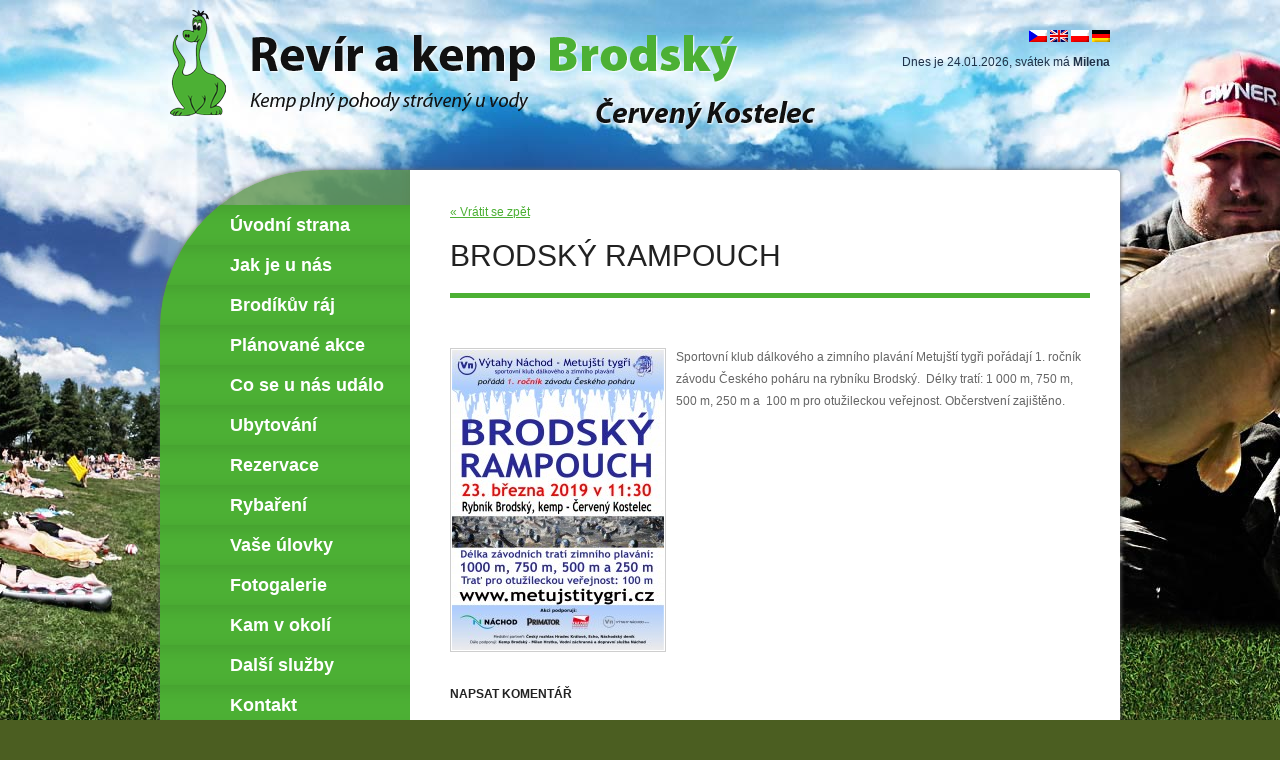

--- FILE ---
content_type: text/html; charset=UTF-8
request_url: http://www.campbrodsky.cz/co-se-u-nas-udalo/brodsky-rampouch/
body_size: 4640
content:
<!DOCTYPE html PUBLIC "-//W3C//DTD XHTML 1.0 Transitional//EN" "http://www.w3.org/TR/xhtml1/DTD/xhtml1-transitional.dtd">
<html dir="ltr" lang="cs-CZ">
<head>
<meta charset="UTF-8" />
<title>BRODSKÝ RAMPOUCH | Autocamp Brodský</title>

<link rel="stylesheet" href="https://www.campbrodsky.cz/wp-content/plugins/sitepress-multilingual-cms/res/css/language-selector.css?v=2.0.4.1" type="text/css" media="all" />
<link rel="profile" href="http://gmpg.org/xfn/11" />
<link rel="stylesheet" type="text/css" media="all" href="https://www.campbrodsky.cz/wp-content/themes/campbrodsky/style.css?v=1.2" />
<link rel="pingback" href="https://www.campbrodsky.cz/xmlrpc.php" />
<link rel="alternate" type="application/rss+xml" title="Autocamp Brodský &raquo; RSS zdroj" href="https://www.campbrodsky.cz/feed/" />
<link rel="alternate" type="application/rss+xml" title="Autocamp Brodský &raquo; RSS komentářů" href="https://www.campbrodsky.cz/comments/feed/" />
<link rel="alternate" type="application/rss+xml" title="Autocamp Brodský &raquo; BRODSKÝ RAMPOUCH RSS komentářů" href="https://www.campbrodsky.cz/co-se-u-nas-udalo/brodsky-rampouch/feed/" />
<link rel='stylesheet' id='NextGEN-css'  href='https://www.campbrodsky.cz/wp-content/plugins/nextgen-gallery/css/nggallery.css?ver=1.0.0' type='text/css' media='screen' />
<link rel='stylesheet' id='jquery.lightbox.min.css-css'  href='https://www.campbrodsky.cz/wp-content/plugins/wp-jquery-lightbox/styles/lightbox.min.cs_CZ.css?ver=1.3.4' type='text/css' media='all' />
<script type='text/javascript' src='https://www.campbrodsky.cz/wp-includes/js/jquery/jquery.js?ver=1.4.2'></script>
<script type='text/javascript' src='https://www.campbrodsky.cz/wp-content/plugins/nextgen-gallery/js/jquery.cycle.all.min.js?ver=2.88'></script>
<script type='text/javascript' src='https://www.campbrodsky.cz/wp-content/plugins/nextgen-gallery/js/ngg.slideshow.min.js?ver=1.05'></script>
<script type='text/javascript' src='https://www.campbrodsky.cz/wp-includes/js/comment-reply.js?ver=20090102'></script>
<script type='text/javascript' src='http://maps.google.com/maps/api/js?sensor=false&#038;ver=3.0.1'></script>
<link rel="EditURI" type="application/rsd+xml" title="RSD" href="https://www.campbrodsky.cz/xmlrpc.php?rsd" />
<link rel="wlwmanifest" type="application/wlwmanifest+xml" href="https://www.campbrodsky.cz/wp-includes/wlwmanifest.xml" /> 
<link rel='index' title='Autocamp Brodský' href='https://www.campbrodsky.cz/' />
<link rel='start' title='Červený Kostelec (1km)' href='https://www.campbrodsky.cz/kam-v-okoli/cerveny-kostelec-1km/' />
<link rel='prev' title='Expediční kamera 2019' href='https://www.campbrodsky.cz/co-se-u-nas-udalo/expedicni-kamera-2019/' />
<link rel='next' title='Brodíkův pohár' href='https://www.campbrodsky.cz/co-se-u-nas-udalo/brodikuv-pohar/' />
<meta name="generator" content="WordPress 3.0.1" />
<link rel='shortlink' href='https://www.campbrodsky.cz/?p=4015' />

<!-- All in One SEO Pack 1.6.14.6 by Michael Torbert of Semper Fi Web Designob_start_detected [-1,-1] -->
<link rel="author" href="admin" />

<link rel="canonical" href="https://www.campbrodsky.cz/co-se-u-nas-udalo/brodsky-rampouch/" />
<!-- /all in one seo pack -->
<script language="JavaScript" src="https://www.campbrodsky.cz/wp-content/plugins/simple-booking-form-wordpress-plugin/date-picker/js/datepicker.js"></script>
	<link rel="stylesheet" href="https://www.campbrodsky.cz/wp-content/plugins/simple-booking-form-wordpress-plugin/date-picker/css/datepicker.css"><script type="text/javascript">var icl_lang = 'cs';var icl_home = 'https://www.campbrodsky.cz/';</script>
<script type="text/javascript" src="https://www.campbrodsky.cz/wp-content/plugins/sitepress-multilingual-cms/res/js/sitepress.js"></script>
<meta name="generator" content="WPML ver:2.0.4.1 stt:9,1,3,42;0;0;0" />
<link media="screen" type="text/css" rel="stylesheet" href="https://www.campbrodsky.cz/wp-content/plugins/wp-gmappity-easy-google-maps/styles/wpgmappity-post-styles.css" />
<script type='text/javascript' src='https://www.campbrodsky.cz/wp-content/plugins/wp-spamshield/js/jscripts.php'></script> 

<meta name='NextGEN' content='1.7.4' />
<!-- All in one Favicon 4.7 --><link rel="icon" href="http://www.campbrodsky.cz/wp-content/uploads/favicon.png" type="image/png"/>
<style type="text/css" media="all">
/* <![CDATA[ */
@import url("https://www.campbrodsky.cz/wp-content/plugins/wp-table-reloaded/css/plugin.css?ver=1.9.3");
@import url("https://www.campbrodsky.cz/wp-content/plugins/wp-table-reloaded/css/datatables.css?ver=1.9.3");
/* ]]> */
</style></head>

<body class="single single-post postid-4015">
<div id="page">
  
    <!-- HEADER -->
    <div class="header">
      <a href="/" class="logo"></a>
      <div class="head_info">
        <div class="lang fright">    
          <a href="/"><img src="/wp-content/plugins/sitepress-multilingual-cms/res/flags/cs.png" border="0" /></a>
          <a href="/en/"><img src="/wp-content/plugins/sitepress-multilingual-cms/res/flags/en.png" border="0" /></a>
          <a href="/pl/"><img src="/wp-content/plugins/sitepress-multilingual-cms/res/flags/pl.png" border="0" /></a>
          <a href="/de/"><img src="/wp-content/plugins/sitepress-multilingual-cms/res/flags/de.png" border="0" /></a>
			</div>
        <div class="tom_cleaner3"></div>
               
        <div class="nameiny fright">Dnes je 24.01.2026, svátek má <strong>Milena</strong></div>
      </div>
    </div>
    <!-- / HEADER -->
    
    <!-- CONTENT -->
    <div class="content">
    
      <!-- LEFTBOX -->
      <div class="leftbox fleft">
      
        <div class="menu">
          <div class="menu-hlavni-menu-container"><ul id="menu-hlavni-menu" class="main_menu"><li id="menu-item-36" class="menu-item menu-item-type-post_type menu-item-36"><a href="https://www.campbrodsky.cz/">Úvodní strana</a></li>
<li id="menu-item-3835" class="menu-item menu-item-type-post_type menu-item-3835"><a href="https://www.campbrodsky.cz/webkamera-2/">Jak je u nás</a></li>
<li id="menu-item-3307" class="menu-item menu-item-type-custom menu-item-3307"><a href="https://www.brodikuvraj.cz/">Brodíkův ráj</a></li>
<li id="menu-item-1915" class="menu-item menu-item-type-post_type menu-item-1915"><a href="https://www.campbrodsky.cz/planovane-akce/">Plánované akce</a></li>
<li id="menu-item-2366" class="menu-item menu-item-type-post_type menu-item-2366"><a href="https://www.campbrodsky.cz/co-se-u-nas-udalo/">Co se u nás událo</a></li>
<li id="menu-item-34" class="menu-item menu-item-type-post_type menu-item-34"><a href="https://www.campbrodsky.cz/ubytovani/">Ubytování</a></li>
<li id="menu-item-33" class="menu-item menu-item-type-post_type menu-item-33"><a href="https://www.campbrodsky.cz/rezervace/">Rezervace</a></li>
<li id="menu-item-32" class="menu-item menu-item-type-post_type menu-item-32"><a href="https://www.campbrodsky.cz/rybareni/">Rybaření</a></li>
<li id="menu-item-31" class="menu-item menu-item-type-post_type menu-item-31"><a href="https://www.campbrodsky.cz/vase-ulovky/">Vaše úlovky</a></li>
<li id="menu-item-443" class="menu-item menu-item-type-post_type menu-item-443"><a href="https://www.campbrodsky.cz/fotogalerie/">Fotogalerie</a></li>
<li id="menu-item-30" class="menu-item menu-item-type-post_type menu-item-30"><a href="https://www.campbrodsky.cz/kam-v-okoli/">Kam v okolí</a></li>
<li id="menu-item-1064" class="menu-item menu-item-type-post_type menu-item-1064"><a href="https://www.campbrodsky.cz/dalsi-nabizene-sluzby/">Další služby</a></li>
<li id="menu-item-29" class="menu-item menu-item-type-post_type menu-item-29"><a href="https://www.campbrodsky.cz/kontakt/">Kontakt</a></li>
</ul></div>        </div>

        <div class="trophy">
            <iframe id="iframe" frameborder="0" scrolling="no" src="//api.meteo-pocasi.cz/banner/?template=6&amp;id=1145&amp;bid=816&amp;ver=3&amp;content=170&amp;name=Aktuální počasí&amp;code=644817fadc1e6f056a719c0ec63932158736b70f" style="width: 230px; height: 230px;"></iframe><p align="center"><a target="_blank" href="http://moje.meteo-pocasi.cz/kempbrodsky">Více o počasí</a></p>
        </div>

        <div class="weather">
               
          <h2 class="weather_title">Aktuální počasí</h2>
          <h3>Červený Kostelec</h3>
            <div style="width:180px; margin: 20px auto 0 auto; text-align: center;">
			<script type="text/javascript" src="http://www.in-pocasi.cz/pocasi-na-web/pocasi-na-web.php?typ=modern2&amp;layout=pruh&amp;region=4&amp;barva-den=fff&amp;barva-teplota=fff&amp;dni=3">
			</script>
			</div>
        </div>
        
        <div class="trophy">
          <h2 class="trophy_title">Vaše úlovky</h2>
                    <strong class="fleft name">Jery</strong>
          <a href="/vase-ulovky/" class="mi fright">více úlovků &gt;</a>
          <div class="tom_cleaner"></div>
          <a class="ulovek" rel="lightbox" href="/wp-content/themes/campbrodsky/images/trophies/dscf2022.jpg"><img title="Jery / 110cm cm" src="/wp-content/themes/campbrodsky/images/trophies/dscf2022.jpg" alt="Jery" /></a>
                  </div>
      
      </div>
      <!-- / LEFTBOX -->
      
      <!-- RIGHTBOX -->
      <div class="rightbox fleft">

 

<div class="single_post">		
  <a href="javascript:history.go(-1)">&laquo; Vrátit se zpět</a>
  <div class="tom_cleaner2"></div>	
  <h1>BRODSKÝ RAMPOUCH</h1>
    <div class="fleft"><img width="212" height="300" src="https://www.campbrodsky.cz/wp-content/uploads/2019-plakat-brodsky-rampouch-212x300.jpg" class="attachment-300x300 wp-post-image" alt="2019-plakat-brodsky-rampouch" title="2019-plakat-brodsky-rampouch" />    </div>
  <p>Sportovní klub dálkového a zimního plavání Metujští tygři pořádají 1. ročník závodu Českého poháru na rybníku Brodský.  Délky tratí: 1 000 m, 750 m, 500 m, 250 m a  100 m pro otužileckou veřejnost. Občerstvení zajištěno.</p>
  <div class="tom_cleaner"></div>
</div>



			<div id="comments">




								<div id="respond">
				<h3 id="reply-title">Napsat komentář <small><a rel="nofollow" id="cancel-comment-reply-link" href="/co-se-u-nas-udalo/brodsky-rampouch/#respond" style="display:none;">Zrušit odpověď na komentář</a></small></h3>
									<form action="https://www.campbrodsky.cz/wp-comments-post.php" method="post" id="commentform">
																			<p class="comment-notes">Vaše emailová adresa nebude zveřejněna. Vyžadované informace jsou označeny <span class="required">*</span></p>							<p class="comment-form-author"><label for="author">Jméno</label> <span class="required">*</span><input id="author" name="author" type="text" value="" size="30" aria-required='true' /></p>
<p class="comment-form-email"><label for="email">Emailová adresa</label> <span class="required">*</span><input id="email" name="email" type="text" value="" size="30" aria-required='true' /></p>
<p class="comment-form-url"><label for="url">Webová stránka</label><input id="url" name="url" type="text" value="" size="30" /></p>
												<p class="comment-form-comment"><textarea id="comment" name="comment" cols="45" rows="8" aria-required="true"></textarea></p>												<p class="form-submit">
							<input name="submit" type="submit" id="submit" value="Odeslat komentář" />
							<input type='hidden' name='comment_post_ID' value='4015' id='comment_post_ID' />
<input type='hidden' name='comment_parent' id='comment_parent' value='0' />
						</p>
						
<script type='text/javascript'>
// <![CDATA[
ref2xJS=escape(document['referrer']);
hf1N='d8e59b69a3db9b6eaad94a9f6af86bb5';
hf1V='8b3ac5f5864477ad1aead62014b0dab1';
document.write("<input type='hidden' name='ref2xJS' value='"+ref2xJS+"'><input type='hidden' name='"+hf1N+"' value='"+hf1V+"'>");
// ]]>
</script><noscript><input type="hidden" name="JSONST" value="NS1"></noscript>
<noscript><p><strong>Currently you have JavaScript disabled. In order to post comments, please make sure JavaScript and Cookies are enabled, and reload the page.</strong> <a href="http://enable-javascript.com/" rel="nofollow external" >Click here for instructions on how to enable JavaScript in your browser.</a></p></noscript>
        
        <input type="hidden" name="icl_comment_language" value="cs" />
        
          
        					</form>
							</div><!-- #respond -->
						
</div><!-- #comments -->

	


</div>
      <!-- / RIGHTBOX -->
      
      <div class="tom_cleaner"></div>
     
    </div>
    <!-- / CONTENT -->
    
    <!-- FOOTER -->
    <div class="footer">
      <div class="fleft">Copyright &copy; www.campbrodsky.cz 2006 - 2012 | Všechna práva vyhrazena</div>
      <div class="fright">Vytvořil <a title="Wordpress &amp; Html, css kodér / Tomáš Zdvořilý" href="http://www.tomaszdvorily.com" target="_blank">Wordpress &amp; Html, css kodér / Tomáš Zdvořilý</a></div>
    </div>
    <!-- / FOOTER -->
  
  </div> 
  
  <script type='text/javascript'>
/* <![CDATA[ */
var JQLBSettings = {
	fitToScreen: "1",
	resizeSpeed: "400",
	displayDownloadLink: "0",
	navbarOnTop: "0",
	loopImages: "",
	resizeCenter: "",
	marginSize: "0",
	linkTarget: "_self",
	help: "",
	prevLinkTitle: "předchozí obrázek",
	nextLinkTitle: "další obrázek",
	prevLinkText: "&laquo; Předchozí",
	nextLinkText: "Další &raquo;",
	closeTitle: "zavřít galerii",
	image: "Obrázek ",
	of: " z ",
	download: "Download"
};
/* ]]> */
</script>
<script type='text/javascript' src='https://www.campbrodsky.cz/wp-content/plugins/wp-jquery-lightbox/jquery.lightbox.min.js?ver=1.3.4.1'></script>
<script>
  (function(i,s,o,g,r,a,m){i['GoogleAnalyticsObject']=r;i[r]=i[r]||function(){
  (i[r].q=i[r].q||[]).push(arguments)},i[r].l=1*new Date();a=s.createElement(o),
  m=s.getElementsByTagName(o)[0];a.async=1;a.src=g;m.parentNode.insertBefore(a,m)
  })(window,document,'script','//www.google-analytics.com/analytics.js','ga');

  ga('create', 'UA-58693201-1', 'auto');
  ga('send', 'pageview');

</script> 
   
  </body>
</html>

--- FILE ---
content_type: text/html; charset=UTF-8
request_url: http://api.meteo-pocasi.cz/banner/?template=6&id=1145&bid=816&ver=3&content=170&name=Aktu%C3%A1ln%C3%AD%20po%C4%8Das%C3%AD&code=644817fadc1e6f056a719c0ec63932158736b70f
body_size: 663
content:
     
		<!DOCTYPE html PUBLIC "-//W3C//DTD XHTML 1.0 Transitional//EN" "http://www.w3.org/TR/xhtml1/DTD/xhtml1-transitional.dtd">
		<html xmlns="http://www.w3.org/1999/xhtml" lang="cs" xml:lang="cs">
			<head>
				<meta http-equiv="Content-Type" content="text/html;charset=utf-8" />
				<meta http-equiv="X-UA-Compatible" content="IE=edge" />
				<meta name="author" content="WANET s.r.o." />
				<link type="text/css" href="css/template_base.css?v=3" rel="stylesheet" />
				<link type="text/css" href="css/template6.css?v=3" rel="stylesheet" />
			</head>
			<body>
				<div id="bg">
					<div id="header">Aktuální počasí</div>
					<div id="content"><div class="w_item temperature" title="teplota"><span class="ico"></span>teplota <span class="value">-2.2<span class="unit">°C</span></span></div><div class="w_item pressure" title="atmosférický tlak"><span class="ico"></span>tlak <span class="value">956.4<span class="unit">hPa</span></span></div><div class="w_item wind_speed" title="rychlost větru"><span class="ico"></span>r. větru <span class="value">0.8<span class="unit">m/s</span></span></div><div class="w_item daily_precipitation" title="denní srážky"><span class="ico"></span>srážky <span class="value">0.0<span class="unit">mm/den</span></span></div></div>
					<div id="update">Aktualizace: 24.1.2026 19:40 </div>
					<div id="link"><a href="http://www.meteo-pocasi.cz/" target="_blank">www.meteo-pocasi.cz</a></div>
									</div>		
			</body>
		</html>


--- FILE ---
content_type: text/css
request_url: https://www.campbrodsky.cz/wp-content/themes/campbrodsky/style.css?v=1.2
body_size: 3046
content:
/*
Theme Name: Campbrodsky
*/
/* CSS Document */
html {
  height: 100%;
}

img {
  border: none;
}

body, ul, ol, p, h1, h2, h3, h4, h5, h6 {
  margin: 0;
  padding: 0;
}

a {
  outline: none;
  color: #4cb034;
  text-decoration: underline;
}

a:hover {
  color: #111;
}

p {
  padding: 8px 0;
  line-height: 22px;
}

.tom_cleaner {
  width: 100%;
  height: 1px;
  clear: both;
}

.tom_cleaner2 {
  width: 100%;
  height: 20px;
  clear: both;
}

.tom_cleaner3 {
  width: 100%;
  height: 10px;
  clear: both;
}

.fright {
  float: right;
}

.fleft {
  float: left;
}

body {
  font-family: Arial, Tahoma;
  font-size: 12px;
  color: #666;
  height: 100%;
  background: url(images/bg.jpg) center top no-repeat #4b5e21;
}

#page {
  width: 960px;
  margin: 0 auto;
  padding: 0 0 20px 0;
}

.header {
  height: 170px;
  width: 960px;
  position: relative;
}

a.logo {
  background: url(images/logo.png) top no-repeat;
  width: 647px;
  height: 122px;
  display: block;
  position: absolute;
  left: 10px;
  top: 10px;
}

.head_info {
  position: absolute;
  right: 10px;
  top: 30px;
}

.nameiny {
  color: #1f3249;
}

.content {
  min-height: 500px;
  background: url(images/content.png) repeat-y;
  overflow: hidden;
  border-radius: 160px 4px 4px 4px;
  -moz-border-radius: 160px 4px 4px 4px;
  -webkit-border-radius: 160px 4px 4px 4px;
  box-shadow: 0 0 5px #666;
  -moz-box-shadow: 0 0 5px #666;
  -webkit-box-shadow: 0 0 5px #666;
  margin-bottom: 10px;
}

.leftbox {
  width: 250px;
  padding: 35px 0 0 0;
  color: #fff;
}

.menu {
  margin-bottom: 20px;
}

.main_menu {
  list-style-type: none;
  display: block;
  width: 250px;
}

.main_menu > li:hover, .main_menu > li.current_page_item, .main_menu > .current-page-ancestor {
  background: url(images/menu.png) bottom repeat-x;
}

.main_menu > li > a {
  display: block;
  height: 40px;
  line-height: 40px;
  background: url(images/menu.png) top repeat-x;  
  font-family: Calibri, Arial;
  font-size: 18px;
  text-decoration: none;
  color: #fff;
  font-weight: bold;
  padding: 0 17px 0 70px;
}

.main_menu > li > a:hover, .main_menu > li.current_page_item > a, .main_menu > .current-page-ancestor > a {
  background: url(images/arrow.png) 220px center no-repeat;
  color: #111;
}

.rightbox {
  padding: 35px 30px 40px 40px;
  width: 640px;
}

.rightbox h1 {
  text-transform: uppercase;
  font-size: 30px;
  font-family: Calibri, Arial;
  color: #222;
  font-weight: normal;
  padding: 0 0 20px 0;
  border-bottom: 5px solid #4cb034;
  margin-bottom: 40px;
}

.rightbox h2 {
  text-transform: uppercase;
  font-size: 16px;
  font-family: Tahoma, Arial;
  color: #222;
  margin-bottom: 16px;
  margin-top: 24px;
}

.rightbox h3 {
  text-transform: uppercase;
  font-size: 12px;
  font-family: Tahoma, Arial;
  color: #222;
  margin-bottom: 16px;
  margin-top: 24px;
}

.subpage ul {
  list-style-type: none;
  display: block;
  margin: 16px;
}

.subpage ul > li {
  background: url(images/arrow.png) left 4px no-repeat;
  padding-left: 20px;
  margin-bottom: 12px;
}

.rightbox img.alignleft {
  float: left;
  margin: 10px 10px 10px 0;
}

.rightbox img.alignright {
  float: right;
  margin: 10px 0 10px 10px;
}

.rightbox strong {
  color: #333;
}

.colored {
  color: #4cb034;
}

.intro_news {
  background-color: #f6f4f4;
  border: 1px solid #cecece;
  padding: 20px;
  position: relative;
  border-radius: 4px 4px 4px 4px;
  -moz-border-radius: 4px 4px 4px 4px;
  -webkit-border-radius: 4px 4px 4px 4px;
  box-shadow: inset 0 0 2px #fff;
  -moz-box-shadow: inset 0 0 2px #fff;
  -webkit-box-shadow: inset 0 0 2px #fff;
  margin-bottom: 40px;
  min-height: 130px;
}

.intro_news_text {
  width: 360px;
}

.date {
  display: block;
  color: #000;
  font-size: 14px;
}

.intro_news_title {
  margin: 3px 0 !important;
}

.intro_news_title a {
  
}

.intro_news_photo {
  position: absolute;
  right: 20px;
  top: -29px;
  width: 225px;
  height: 225px;
  overflow: hidden;
}

.intro_news_photo img {
  border-radius: 112px;
  -moz-border-radius: 112px;
  -webkit-border-radius: 112px;
  border: 6px solid #4cb034 !important;
  padding: 0 !important;
  
}

.intro_services {

}

.mr0 {
  margin-right: 0 !important;
}

.box {
  width: 270px;
  border: 1px solid #cecece;
  background: url(images/render.png) top repeat-x;
  padding: 19px;
  margin-right: 20px;
  border-radius: 4px 4px 4px 4px;
  -moz-border-radius: 4px 4px 4px 4px;
  -webkit-border-radius: 4px 4px 4px 4px;
  box-shadow: inset 0 0 2px #fff;
  -moz-box-shadow: inset 0 0 2px #fff;
  -webkit-box-shadow: inset 0 0 2px #fff;
}

.box_title {
  margin: 0 0 28px 0 !important;
  padding-bottom: 13px;
  border-bottom: 2px solid #54b33d;
  font-size: 24px !important;
  font-weight: normal !important;
  text-transform: none !important;
  /*background: url(images/arrow2.png) 134px 16px no-repeat; */
}

.box img {
  border: 2px solid #cecece;
  border-radius: 8px;
  -moz-border-radius: 8px;
  -webkit-border-radius: 8px;
  overflow: hidden;
}

.box p {
  font-size: 11px;
  padding: 20px 0;
}

.more {
  display: block;
  text-align: center;
  text-decoration: none;
  background-color: #4cb034;
  color: #fff;
  font-size: 11px;
  width: 120px;
  height: 30px;
  line-height: 30px;
  border-radius: 4px 4px 4px 4px;
  -moz-border-radius: 4px 4px 4px 4px;
  -webkit-border-radius: 4px 4px 4px 4px;
  overflow: hidden;
}

.more:hover {
  background-color: #389721;
  color: #fff;
}

.footer {
  background: url(images/footer.png) repeat;
  border-radius: 4px 4px 4px 4px;
  -moz-border-radius: 4px 4px 4px 4px;
  -webkit-border-radius: 4px 4px 4px 4px;
  overflow: hidden;
  color: #fff;
  height: 50px;
  line-height: 50px;
  padding: 0 30px;
}

.footer a {
  color: #fff;
  text-decoration: underline;
}

.weather {
  padding: 0 17px 20px 10px;
  text-align: center;
  margin-bottom: 20px;
}

.weather_title {
  display: block;
  background: url(images/weather.png) no-repeat;
  width: 223px;
  height: 31px;
  line-height: 31px;
  font-family: Tahoma, Arial;
  padding-left: 20px;
  font-size: 14px;
  text-transform: uppercase;
  font-weight: normal;
  color: #fff;
  text-align: left;
  margin-bottom: 16px;
}

.weather h3 {
  text-transform: uppercase;
  font-size: 12px;
  color: #fff; 
}

.weather img {
  border: none;
}

.trophy {
  padding: 0 17px 20px 10px;
  text-align: center;
  margin-bottom: 20px;
}

.trophy_title {
  display: block;
  background: url(images/ulovek.png) no-repeat;
  width: 223px;
  height: 31px;
  line-height: 31px;
  font-family: Tahoma, Arial;
  padding-left: 20px;
  font-size: 14px;
  text-transform: uppercase;
  font-weight: normal;
  color: #fff;
  text-align: left;
  margin-bottom: 16px;
}

.trophy h3 {
  text-transform: uppercase;
  font-size: 12px;
  color: #fff; 
}

.trophy img {

}

.name {
  text-transform: uppercase;
  font-size: 12px;
  color: #fff;
}

.mi {
  color: #fff;
  text-decoration: underline;
  font-size: 11px;
}

.mi:hover {
  text-decoration: none;
  color: #fff;
}

.ulovek {
  display: block;
  margin: 10px 0 0 0;
}

.ulovek img {
  border: 2px solid #c9cbc8;
  width: 220px;
}

.ulovek:hover img {
  border: 2px solid #389721;
}

/* subpage */
.breadcrumbs {
  background-color: #f6f4f4;
  border: 1px solid #cecece;
  padding: 20px;
  position: relative;
  border-radius: 4px 4px 4px 4px;
  -moz-border-radius: 4px 4px 4px 4px;
  -webkit-border-radius: 4px 4px 4px 4px;
  box-shadow: inset 0 0 2px #fff;
  -moz-box-shadow: inset 0 0 2px #fff;
  -webkit-box-shadow: inset 0 0 2px #fff;
  margin-bottom: 30px;
}

.sub {
  margin-bottom: 20px !important;
}

.post-27 table td, .post-41 table td, .post-88 table td, .post-65 table td {
  vertical-align: top;
  padding: 10px 10px 10px 0;
}

.post-27 table td p, .post-41 table td p, .post-8 table td p, .post-65 table td p {
  padding: 2px 0;
} 

.box_vylet {
  background: url("images/render.png") repeat-x center top;
  border: 1px solid #CECECE;
  border-radius: 4px 4px 4px 4px;
  -moz-border-radius: 4px 4px 4px 4px;
  -webkit-border-radius: 4px 4px 4px 4px;
  box-shadow: 0 0 2px #FFFFFF inset;
  -moz-box-shadow: 0 0 2px #FFFFFF inset;
  -webkit-box-shadow: 0 0 2px #FFFFFF inset;
  padding: 20px 20px 20px 190px;
  margin-bottom: 20px;
  position: relative;
  min-height: 150px;
}

.box_vylet img {
  position: absolute;
  position: absolute;
  left: 20px;
  top: 20px;
  border:1px solid #cecece;
  padding: 1px;
}

.box_vylet h2 {
  margin-top: 0;
}

#comment {
  max-width: 500px;
  min-width: 500px;
  border: 1px solid #cecece;
  min-height: 100px;
  padding: 20px;
  color: #666;
  font-family: Arial, sans-serif;
  font-size: 12px;
}

.single_post {
  min-height: 200px;
}

.commentmetadata {
  font-size: 11px;
}

.thread-even {

}

.thread-odd {

}

.comment-reply-link {
  font-size: 11px;
}

.commentlist {
  margin: 0 !important;
  list-style-type: none;
}

.commentlist li {
  padding: 10px !important;
  margin: 0 !important;
  border-bottom: 1px dashed #cecece;
  background: none #F6F4F4 !important;
}

.children {
  background-color: #fff;
}

.children li {
  background: none !important;
  border: none;
}

.navigation {
  margin: 20px 0;
}

#comments #submit, .submit {
  background-color: #4cb034;
  border-radius: 4px;
  -webkit-border-radius: 4px;
  -moz-border-radius: 4px;
  color: #fff;
  border: none;
  cursor: pointer;
  display: block;
  width: 150px;
  height: 40px;
  border: 1px solid #388326;
}

#comments #submit:hover, .submit:hover {
  background-color: #388326;
}

.single_post div.fleft {
  margin: 10px 10px 10px 0;
}

.rightbox img {
  border: 1px solid #CECECE;
  padding: 1px;
}

.trophies td {
  padding: 2px 10px 2px 0;
}

.ulovek_insert {
  background: url("images/render.png") center top repeat-x;
  border: 1px solid #cecece;
  -moz-border-radius: 4px;
  border-radius: 4px;
  -webkit-border-radius: 4px;
  box-shadow: 0 0 2px #FFFFFF inset;
  -moz-box-shadow: 0 0 2px #FFFFFF inset;
  -webkit-box-shadow: 0 0 2px #FFFFFF inset;
  margin-bottom: 20px;
  padding: 0 20px 20px 20px;
}

.ulovek_insert input[type=text] {
  display: block;
  border: 1px solid #cecece;
  height: 24px;
  line-height: 24px;
  padding: 0 10px;
  width: 200px;
  background-color: #fff;
  font-size: 12px;
  font-family: Arial, sans-serif;
  color: #666;
}

.short {
  width: 50px !important;
}

.trophies img {
  width: 146px;
}

.trophy_item {
  margin-right: 13px;
}

.last {
  margin-right: 0 !important;
}

.size {
  font-size: 11px;
  display: block;
}

.rez {
  width: 640px;
  margin: 0 auto;
}

.cs_individual {
  background: url(images/rez_individual.png) no-repeat;
  width: 300px;
  height: 135px;
  display: block;
}

.cs_skupinova {
  background: url(images/rez_hromadna.png) no-repeat;
  width: 300px;
  height: 135px;
  display: block;
}

.en_individual {
  background: url(images/en_rez_individual.png) no-repeat;
  width: 300px;
  height: 135px;
  display: block;
}

.en_skupinova {
  background: url(images/en_rez_hromadna.png) no-repeat;
  width: 300px;
  height: 135px;
  display: block;
}

.de_individual {
  background: url(images/de_rez_individual.png) no-repeat;
  width: 300px;
  height: 135px;
  display: block;
}

.de_skupinova {
  background: url(images/de_rez_hromadna.png) no-repeat;
  width: 300px;
  height: 135px;
  display: block;
}

.pl_individual {
  background: url(images/pl_rez_individual.png) no-repeat;
  width: 300px;
  height: 135px;
  display: block;
}

.pl_skupinova {
  background: url(images/pl_rez_hromadna.png) no-repeat;
  width: 300px;
  height: 135px;
  display: block;
}

.rez_objekty {

}

.rez_box {
  position: relative;
  padding-left: 100px;
  min-height: 100px;
  width: 100px;
  margin: 0 6px;
}

.rez_box img {
  position: absolute;
  left: 0;
  top: 0;
}

.rez_title {
  display: block;
  font-size: 14px;
  margin-bottom: 4px;
}

#the_months {
  width: 386px !important;
}

#the_months img {
  border: none !important;
}

#key_wrapper {
  float: left !important;
  text-align: center;
}

.cal_button {
  border: none !important;
}

.secondary-bfe-inputs {
  display: block;
 
}

.secondary-bfe-inputs {
  display: block;
  border: 1px solid #cecece;
  height: 24px;
  line-height: 24px;
  padding: 0 10px;
  width: 174px;
  background-color: #fff;
  font-size: 12px;
  font-family: Arial, sans-serif;
  color: #666;
}

.rez_tabulka {
  padding: 20px;
  background-color: #f6f4f4;
  border: 1px solid #cecece;
  border-radius: 4px 4px 4px 4px;
  -moz-border-radius: 4px 4px 4px 4px;
  -webkit-border-radius: 4px 4px 4px 4px;
  box-shadow: inset 0 0 2px #fff;
  -moz-box-shadow: inset 0 0 2px #fff;
  -webkit-box-shadow: inset 0 0 2px #fff;
  margin: 20px 0;
}

.rez_tabulka td {
  /*padding-right: 10px;*/
  padding: 4px 10px 4px 0;
}

.date-picker-control {
  display: inline-block;
}

.csnum {

  border: 1px solid #cecece;
  padding: 2px 0;
  background-color: #fff;
  font-size: 12px;
  font-family: Arial, sans-serif;
  color: #666;
}

.w8em {
  display: inline-block;
  border: 1px solid #cecece;
  height: 24px;
  line-height: 24px;
  padding: 0 10px;
  background-color: #fff;
  font-size: 12px;
  font-family: Arial, sans-serif;
  color: #666;
}

.fisherman {
  margin-top: 40px;
}

.pl_fish {
  background: url(images/pl_fishing.png) no-repeat;
  width: 300px;
  height: 135px;
  display: block;
}

.cs_fish {
  background: url(images/cs_fishing.png) no-repeat;
  width: 300px;
  height: 135px;
  display: block;
}

.de_fish {
  background: url(images/de_fishing.png) no-repeat;
  width: 300px;
  height: 135px;
  display: block;
}

.en_fish {
  background: url(images/en_fishing.png) no-repeat;
  width: 300px;
  height: 135px;
  display: block;
}

.fish_box {
  width: 100px;
  padding: 4px;
  background-color: #F6F4F4;
  border: 1px solid #cecece;
  margin: 6px;
} 

.rez_fish {
  margin: 20px 0;
}

.btn-reservation{
  background: #4cb034;
  border:  1px solid #388326;
  color: #FFF;
  text-decoration: none;
  padding: 10px 0px;
  width: 150px;
  text-align: center;
  border-radius: 3px;
  float: right;
  margin-right: 0px;
  bottom: 0px;
}
.box_rezervace_misto .btn-reservation {
  margin-top: 10px;
  width: 120px;
}
.btn-back{
  background: #FFF;
  border:  1px solid #888;
  padding: 10px 0px;
  width: 150px;
  text-align: center;
  border-radius: 3px;
  float: right;
  margin-right: 5px;
  bottom: 0px;
}
.btn-reservation:hover {
  background-color: #388326;
  color: #FFF;
}

.occupied{
  color: red;
  text-align: center;
  margin-top: 28px;
  display: block;
  font-size: 8pt;
}
.box_rezervace_misto .occupied{
  margin-top: 12px;
}

.box_rezervace_misto{
  display: block;
  padding: 5px;
  background: #f6f4f4;
  border: 1px solid #cecece;
  margin-bottom: 10px;
}
.box_rezervace_misto .date{
  font-size: 11pt;
  font-weight: 600;
  color: #333;
  padding: 15px 5px;
  float: left;
  font-size: 12px;
  font-weight: 200;
  margin-top: 5px;
}
.box_rezervace_misto .right-side{
  display: block;
  width: 120px;
  float: right;
}
.box_rezervace_misto>img{
  display: block;
  float: left;
  margin-right: 10px;
  border: none;
  border-radius: 4px;
}
.box_rezervace_misto>img{
  height: 50px;
  width: auto;
}
.box_rezervace_misto h2{
  width: 260px;
  float: left;
  display: block;
  margin-top: 30px;
  margin-left: 20px;
}
.box_rezervace_misto h2{
  margin-top: 18px;
}
.box_rezervace_misto:after{
  content: "";
  clear: both;
  display: block;
}
.form-control{
  width: 100%;
  font-size: 11pt;
  padding: 5px;
  border-radius: 2px;
  border: 1px solid #AAA;
}
.star{
  color: red;
}
.order-container{
  background: #EDEDED;
  padding: 20px;
  border-radius: 4px;
}
.order-container table tr td:first-child{
  font-size: 10pt;
  text-align: right;
  padding-right: 10px;
  color: #555;
  vertical-align: top;
  line-height: 25sdpx;
}


.message{
  background-size: 40px 40px;
  background-color: #61b832;
  border-color: #55a12c;
  background-image: linear-gradient(135deg, rgba(255, 255, 255, .05) 25%, transparent 25%,
  transparent 50%, rgba(255, 255, 255, .05) 50%, rgba(255, 255, 255, .05) 75%,
  transparent 75%, transparent);
  box-shadow: inset 0 -1px 0 rgba(255,255,255,.4);
  display: block;
  border: 1px solid;
  color: #fff;
  padding: 15px;
  text-shadow: 0 1px 0 rgba(0,0,0,.5);
  text-align: center;
}
.message p{
  font-size: 14pt;
}
.message h2{
  color: #FFF;
  font-size: 20pt;
}
table.occupied_table{
  border: 1px solid #D0D0D0;
  border-spacing: 0px;
}
table.occupied_table td{
  padding: 2px;
  border-left: 1px solid #FFF;
}
table.occupied_table tr td:first-child{
  border-left: none;
  font-weight: bold;
}
table.occupied_table .col-date{
  text-align: center;
}
table.occupied_table .weekend{
  font-weight: bold;
/*  background: rgba(247,255,184,0.5);*/
}
table.occupied_table tr:nth-child(2n){
  background: rgba(76,176,52,0.3);
}


table.occupied_table .red{
  color: red;
  font-weight: bold;
  text-align: center;
}

--- FILE ---
content_type: text/css
request_url: http://api.meteo-pocasi.cz/banner/css/template6.css?v=3
body_size: 1539
content:
#bg {
	background: #76ddff; /* Old browsers */
	background: -moz-linear-gradient(top,  #76ddff 0%, #76ddff 1%, #82e0ff 2%, #85e1ff 5%, #82e0ff 8%, #7cdeff 9%, #7cdeff 10%, #70dbff 11%, #69daff 12%, #67d9ff 13%, #76ddff 14%, #79deff 15%, #76ddff 16%, #7fdfff 17%, #7cdeff 19%, #82e0fd 20%, #82e0fa 22%, #8ae1f6 24%, #88e0f3 26%, #7edeee 27%, #7fdeed 28%, #8fe2eb 30%, #8be0e8 31%, #80dee4 32%, #85dfe2 34%, #86dfde 36%, #8be0dc 37%, #81ddd5 39%, #7fdcd1 40%, #8bdfce 44%, #90e0c2 49%, #9ae2c2 52%, #9ce2b9 56%, #a4e4b9 58%, #a9e5af 64%, #ace6b0 65%, #aae5a9 66%, #a6e3a4 67%, #ade5a2 70%, #a9e49c 71%, #abe499 73%, #b0e59d 73%, #aae494 74%, #ace492 75%, #b4e698 77%, #b9e796 80%, #b8e684 85%, #b2e478 85%, #aee26d 87%, #afe26c 87%, #b5e473 88%, #bae67b 89%, #bae675 90%, #bfe77c 91%, #c0e775 93%, #c3e87a 94%, #c4e874 96%, #c7e973 98%, #c9e976 98%, #c8e971 99%, #c8e96f 100%); /* FF3.6+ */
	background: -webkit-gradient(linear, left top, left bottom, color-stop(0%,#76ddff), color-stop(1%,#76ddff), color-stop(2%,#82e0ff), color-stop(5%,#85e1ff), color-stop(8%,#82e0ff), color-stop(9%,#7cdeff), color-stop(10%,#7cdeff), color-stop(11%,#70dbff), color-stop(12%,#69daff), color-stop(13%,#67d9ff), color-stop(14%,#76ddff), color-stop(15%,#79deff), color-stop(16%,#76ddff), color-stop(17%,#7fdfff), color-stop(19%,#7cdeff), color-stop(20%,#82e0fd), color-stop(22%,#82e0fa), color-stop(24%,#8ae1f6), color-stop(26%,#88e0f3), color-stop(27%,#7edeee), color-stop(28%,#7fdeed), color-stop(30%,#8fe2eb), color-stop(31%,#8be0e8), color-stop(32%,#80dee4), color-stop(34%,#85dfe2), color-stop(36%,#86dfde), color-stop(37%,#8be0dc), color-stop(39%,#81ddd5), color-stop(40%,#7fdcd1), color-stop(44%,#8bdfce), color-stop(49%,#90e0c2), color-stop(52%,#9ae2c2), color-stop(56%,#9ce2b9), color-stop(58%,#a4e4b9), color-stop(64%,#a9e5af), color-stop(65%,#ace6b0), color-stop(66%,#aae5a9), color-stop(67%,#a6e3a4), color-stop(70%,#ade5a2), color-stop(71%,#a9e49c), color-stop(73%,#abe499), color-stop(73%,#b0e59d), color-stop(74%,#aae494), color-stop(75%,#ace492), color-stop(77%,#b4e698), color-stop(80%,#b9e796), color-stop(85%,#b8e684), color-stop(85%,#b2e478), color-stop(87%,#aee26d), color-stop(87%,#afe26c), color-stop(88%,#b5e473), color-stop(89%,#bae67b), color-stop(90%,#bae675), color-stop(91%,#bfe77c), color-stop(93%,#c0e775), color-stop(94%,#c3e87a), color-stop(96%,#c4e874), color-stop(98%,#c7e973), color-stop(98%,#c9e976), color-stop(99%,#c8e971), color-stop(100%,#c8e96f)); /* Chrome,Safari4+ */
	background: -webkit-linear-gradient(top,  #76ddff 0%,#76ddff 1%,#82e0ff 2%,#85e1ff 5%,#82e0ff 8%,#7cdeff 9%,#7cdeff 10%,#70dbff 11%,#69daff 12%,#67d9ff 13%,#76ddff 14%,#79deff 15%,#76ddff 16%,#7fdfff 17%,#7cdeff 19%,#82e0fd 20%,#82e0fa 22%,#8ae1f6 24%,#88e0f3 26%,#7edeee 27%,#7fdeed 28%,#8fe2eb 30%,#8be0e8 31%,#80dee4 32%,#85dfe2 34%,#86dfde 36%,#8be0dc 37%,#81ddd5 39%,#7fdcd1 40%,#8bdfce 44%,#90e0c2 49%,#9ae2c2 52%,#9ce2b9 56%,#a4e4b9 58%,#a9e5af 64%,#ace6b0 65%,#aae5a9 66%,#a6e3a4 67%,#ade5a2 70%,#a9e49c 71%,#abe499 73%,#b0e59d 73%,#aae494 74%,#ace492 75%,#b4e698 77%,#b9e796 80%,#b8e684 85%,#b2e478 85%,#aee26d 87%,#afe26c 87%,#b5e473 88%,#bae67b 89%,#bae675 90%,#bfe77c 91%,#c0e775 93%,#c3e87a 94%,#c4e874 96%,#c7e973 98%,#c9e976 98%,#c8e971 99%,#c8e96f 100%); /* Chrome10+,Safari5.1+ */
	background: -o-linear-gradient(top,  #76ddff 0%,#76ddff 1%,#82e0ff 2%,#85e1ff 5%,#82e0ff 8%,#7cdeff 9%,#7cdeff 10%,#70dbff 11%,#69daff 12%,#67d9ff 13%,#76ddff 14%,#79deff 15%,#76ddff 16%,#7fdfff 17%,#7cdeff 19%,#82e0fd 20%,#82e0fa 22%,#8ae1f6 24%,#88e0f3 26%,#7edeee 27%,#7fdeed 28%,#8fe2eb 30%,#8be0e8 31%,#80dee4 32%,#85dfe2 34%,#86dfde 36%,#8be0dc 37%,#81ddd5 39%,#7fdcd1 40%,#8bdfce 44%,#90e0c2 49%,#9ae2c2 52%,#9ce2b9 56%,#a4e4b9 58%,#a9e5af 64%,#ace6b0 65%,#aae5a9 66%,#a6e3a4 67%,#ade5a2 70%,#a9e49c 71%,#abe499 73%,#b0e59d 73%,#aae494 74%,#ace492 75%,#b4e698 77%,#b9e796 80%,#b8e684 85%,#b2e478 85%,#aee26d 87%,#afe26c 87%,#b5e473 88%,#bae67b 89%,#bae675 90%,#bfe77c 91%,#c0e775 93%,#c3e87a 94%,#c4e874 96%,#c7e973 98%,#c9e976 98%,#c8e971 99%,#c8e96f 100%); /* Opera 11.10+ */
	background: -ms-linear-gradient(top,  #76ddff 0%,#76ddff 1%,#82e0ff 2%,#85e1ff 5%,#82e0ff 8%,#7cdeff 9%,#7cdeff 10%,#70dbff 11%,#69daff 12%,#67d9ff 13%,#76ddff 14%,#79deff 15%,#76ddff 16%,#7fdfff 17%,#7cdeff 19%,#82e0fd 20%,#82e0fa 22%,#8ae1f6 24%,#88e0f3 26%,#7edeee 27%,#7fdeed 28%,#8fe2eb 30%,#8be0e8 31%,#80dee4 32%,#85dfe2 34%,#86dfde 36%,#8be0dc 37%,#81ddd5 39%,#7fdcd1 40%,#8bdfce 44%,#90e0c2 49%,#9ae2c2 52%,#9ce2b9 56%,#a4e4b9 58%,#a9e5af 64%,#ace6b0 65%,#aae5a9 66%,#a6e3a4 67%,#ade5a2 70%,#a9e49c 71%,#abe499 73%,#b0e59d 73%,#aae494 74%,#ace492 75%,#b4e698 77%,#b9e796 80%,#b8e684 85%,#b2e478 85%,#aee26d 87%,#afe26c 87%,#b5e473 88%,#bae67b 89%,#bae675 90%,#bfe77c 91%,#c0e775 93%,#c3e87a 94%,#c4e874 96%,#c7e973 98%,#c9e976 98%,#c8e971 99%,#c8e96f 100%); /* IE10+ */
	background: linear-gradient(to bottom,  #76ddff 0%,#76ddff 1%,#82e0ff 2%,#85e1ff 5%,#82e0ff 8%,#7cdeff 9%,#7cdeff 10%,#70dbff 11%,#69daff 12%,#67d9ff 13%,#76ddff 14%,#79deff 15%,#76ddff 16%,#7fdfff 17%,#7cdeff 19%,#82e0fd 20%,#82e0fa 22%,#8ae1f6 24%,#88e0f3 26%,#7edeee 27%,#7fdeed 28%,#8fe2eb 30%,#8be0e8 31%,#80dee4 32%,#85dfe2 34%,#86dfde 36%,#8be0dc 37%,#81ddd5 39%,#7fdcd1 40%,#8bdfce 44%,#90e0c2 49%,#9ae2c2 52%,#9ce2b9 56%,#a4e4b9 58%,#a9e5af 64%,#ace6b0 65%,#aae5a9 66%,#a6e3a4 67%,#ade5a2 70%,#a9e49c 71%,#abe499 73%,#b0e59d 73%,#aae494 74%,#ace492 75%,#b4e698 77%,#b9e796 80%,#b8e684 85%,#b2e478 85%,#aee26d 87%,#afe26c 87%,#b5e473 88%,#bae67b 89%,#bae675 90%,#bfe77c 91%,#c0e775 93%,#c3e87a 94%,#c4e874 96%,#c7e973 98%,#c9e976 98%,#c8e971 99%,#c8e96f 100%); /* W3C */
	filter: progid:DXImageTransform.Microsoft.gradient( startColorstr='#76ddff', endColorstr='#c8e96f',GradientType=0 ); /* IE6-9 */

	border: 1px solid #FFFF4D;
	color: #000000;
}

#link a{ 
	color: #999999;
}

.weather_1 .ico {
	width: 46px;
	background-position: -34px -288px;
}

.weather_2 .ico {
	width: 40px;
	background-position: -88px -251px;
}

.weather_3 .ico {
	width: 40px;
	background-position: -17px -251px;
}

.weather_4 .ico {
	width: 62px;
	background-position: -76px -288px;
}

.weather_5 .ico {
	width: 28px;
	background-position: -330px -251px;
}

.weather_6 .ico {
	width: 36px;
	background-position: -144px -251px;
}

.temperature .ico {
	background-position: 0 0;
}

.humidity .ico {
	background-position: -37px 0;
}

.wind_direction .ico {
	background-position: -146px 0;
}

.wind_speed .ico {
	background-position: -181px 0;
}

.pressure .ico {
	background-position: -110px 0;
}

.exposure .ico {
	background-position: -217px 0;
}

.daily_precipitation .ico {
	background-position: -253px 0;
}

.dew_point .ico {
	background-position: -76px 0;
}

.min_daily_temperature .ico {
	background-position: -289px 0;
}

.max_daily_temperature .ico {
	background-position: -325px 0;
}

.min_weekly_temperature .ico {
	background-position: 0px -36px;
}

.max_weekly_temperature .ico {
	background-position: -36px -36px;
}

.rain_sensor .ico {
	background-position: -108px -36px;
}

.uv_index .ico {
	background-position: -144px -36px;
}

.lightning_count .ico {
	background-position: -180px -36px;
}

.depth_level .ico {
	background-position: -220px -36px;
}

.storm_distance .ico {
	background-position: -256px -36px;
}

.w_item {
	color:#333333;
}

#link a {
	color:#333333;
}

--- FILE ---
content_type: text/plain
request_url: https://www.google-analytics.com/j/collect?v=1&_v=j102&a=1119119470&t=pageview&_s=1&dl=http%3A%2F%2Fwww.campbrodsky.cz%2Fco-se-u-nas-udalo%2Fbrodsky-rampouch%2F&ul=en-us%40posix&dt=BRODSK%C3%9D%20RAMPOUCH%20%7C%20Autocamp%20Brodsk%C3%BD&sr=1280x720&vp=1280x720&_u=IEBAAEABAAAAACAAI~&jid=684702738&gjid=1746605316&cid=480189700.1769280049&tid=UA-58693201-1&_gid=1769022791.1769280049&_r=1&_slc=1&z=302005633
body_size: -285
content:
2,cG-37TZQZTLLP